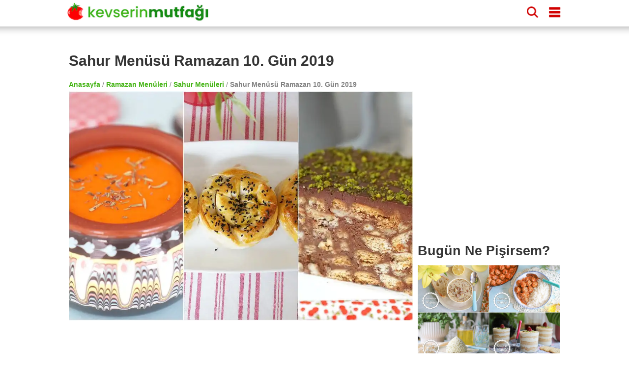

--- FILE ---
content_type: text/html; charset=utf-8
request_url: https://www.kevserinmutfagi.com/sahur-menusu-ramazan-10-gun-2019.html
body_size: 13723
content:
<!DOCTYPE html>
<html lang="tr" amp="" data-amp-auto-lightbox-disable transformed="self;v=1" i-amphtml-layout="" i-amphtml-no-boilerplate="" i-amphtml-binding>
    <head><meta charset="utf-8"><meta name="viewport" content="maximum-scale=5,minimum-scale=1,width=device-width,height=device-height"><link rel="preconnect" href="https://cdn.ampproject.org"><link href="https://cdn.ampproject.org" rel="preconnect"><link href="https://cdn.ampproject.org" rel="dns-prefetch"><style amp-runtime="" i-amphtml-version="012510081644000">html{overflow-x:hidden!important}html.i-amphtml-fie{height:100%!important;width:100%!important}html:not([amp4ads]),html:not([amp4ads]) body{height:auto!important}html:not([amp4ads]) body{margin:0!important}body{-webkit-text-size-adjust:100%;-moz-text-size-adjust:100%;-ms-text-size-adjust:100%;text-size-adjust:100%}html.i-amphtml-singledoc.i-amphtml-embedded{-ms-touch-action:pan-y pinch-zoom;touch-action:pan-y pinch-zoom}html.i-amphtml-fie>body,html.i-amphtml-singledoc>body{overflow:visible!important}html.i-amphtml-fie:not(.i-amphtml-inabox)>body,html.i-amphtml-singledoc:not(.i-amphtml-inabox)>body{position:relative!important}html.i-amphtml-ios-embed-legacy>body{overflow-x:hidden!important;overflow-y:auto!important;position:absolute!important}html.i-amphtml-ios-embed{overflow-y:auto!important;position:static}#i-amphtml-wrapper{overflow-x:hidden!important;overflow-y:auto!important;position:absolute!important;top:0!important;left:0!important;right:0!important;bottom:0!important;margin:0!important;display:block!important}html.i-amphtml-ios-embed.i-amphtml-ios-overscroll,html.i-amphtml-ios-embed.i-amphtml-ios-overscroll>#i-amphtml-wrapper{-webkit-overflow-scrolling:touch!important}#i-amphtml-wrapper>body{position:relative!important;border-top:1px solid transparent!important}#i-amphtml-wrapper+body{visibility:visible}#i-amphtml-wrapper+body .i-amphtml-lightbox-element,#i-amphtml-wrapper+body[i-amphtml-lightbox]{visibility:hidden}#i-amphtml-wrapper+body[i-amphtml-lightbox] .i-amphtml-lightbox-element{visibility:visible}#i-amphtml-wrapper.i-amphtml-scroll-disabled,.i-amphtml-scroll-disabled{overflow-x:hidden!important;overflow-y:hidden!important}amp-instagram{padding:54px 0px 0px!important;background-color:#fff}amp-iframe iframe{box-sizing:border-box!important}[amp-access][amp-access-hide]{display:none}[subscriptions-dialog],body:not(.i-amphtml-subs-ready) [subscriptions-action],body:not(.i-amphtml-subs-ready) [subscriptions-section]{display:none!important}amp-experiment,amp-live-list>[update]{display:none}amp-list[resizable-children]>.i-amphtml-loading-container.amp-hidden{display:none!important}amp-list [fetch-error],amp-list[load-more] [load-more-button],amp-list[load-more] [load-more-end],amp-list[load-more] [load-more-failed],amp-list[load-more] [load-more-loading]{display:none}amp-list[diffable] div[role=list]{display:block}amp-story-page,amp-story[standalone]{min-height:1px!important;display:block!important;height:100%!important;margin:0!important;padding:0!important;overflow:hidden!important;width:100%!important}amp-story[standalone]{background-color:#000!important;position:relative!important}amp-story-page{background-color:#757575}amp-story .amp-active>div,amp-story .i-amphtml-loader-background{display:none!important}amp-story-page:not(:first-of-type):not([distance]):not([active]){transform:translateY(1000vh)!important}amp-autocomplete{position:relative!important;display:inline-block!important}amp-autocomplete>input,amp-autocomplete>textarea{padding:0.5rem;border:1px solid rgba(0,0,0,.33)}.i-amphtml-autocomplete-results,amp-autocomplete>input,amp-autocomplete>textarea{font-size:1rem;line-height:1.5rem}[amp-fx^=fly-in]{visibility:hidden}amp-script[nodom],amp-script[sandboxed]{position:fixed!important;top:0!important;width:1px!important;height:1px!important;overflow:hidden!important;visibility:hidden}
/*# sourceURL=/css/ampdoc.css*/[hidden]{display:none!important}.i-amphtml-element{display:inline-block}.i-amphtml-blurry-placeholder{transition:opacity 0.3s cubic-bezier(0.0,0.0,0.2,1)!important;pointer-events:none}[layout=nodisplay]:not(.i-amphtml-element){display:none!important}.i-amphtml-layout-fixed,[layout=fixed][width][height]:not(.i-amphtml-layout-fixed){display:inline-block;position:relative}.i-amphtml-layout-responsive,[layout=responsive][width][height]:not(.i-amphtml-layout-responsive),[width][height][heights]:not([layout]):not(.i-amphtml-layout-responsive),[width][height][sizes]:not(img):not([layout]):not(.i-amphtml-layout-responsive){display:block;position:relative}.i-amphtml-layout-intrinsic,[layout=intrinsic][width][height]:not(.i-amphtml-layout-intrinsic){display:inline-block;position:relative;max-width:100%}.i-amphtml-layout-intrinsic .i-amphtml-sizer{max-width:100%}.i-amphtml-intrinsic-sizer{max-width:100%;display:block!important}.i-amphtml-layout-container,.i-amphtml-layout-fixed-height,[layout=container],[layout=fixed-height][height]:not(.i-amphtml-layout-fixed-height){display:block;position:relative}.i-amphtml-layout-fill,.i-amphtml-layout-fill.i-amphtml-notbuilt,[layout=fill]:not(.i-amphtml-layout-fill),body noscript>*{display:block;overflow:hidden!important;position:absolute;top:0;left:0;bottom:0;right:0}body noscript>*{position:absolute!important;width:100%;height:100%;z-index:2}body noscript{display:inline!important}.i-amphtml-layout-flex-item,[layout=flex-item]:not(.i-amphtml-layout-flex-item){display:block;position:relative;-ms-flex:1 1 auto;flex:1 1 auto}.i-amphtml-layout-fluid{position:relative}.i-amphtml-layout-size-defined{overflow:hidden!important}.i-amphtml-layout-awaiting-size{position:absolute!important;top:auto!important;bottom:auto!important}i-amphtml-sizer{display:block!important}@supports (aspect-ratio:1/1){i-amphtml-sizer.i-amphtml-disable-ar{display:none!important}}.i-amphtml-blurry-placeholder,.i-amphtml-fill-content{display:block;height:0;max-height:100%;max-width:100%;min-height:100%;min-width:100%;width:0;margin:auto}.i-amphtml-layout-size-defined .i-amphtml-fill-content{position:absolute;top:0;left:0;bottom:0;right:0}.i-amphtml-replaced-content,.i-amphtml-screen-reader{padding:0!important;border:none!important}.i-amphtml-screen-reader{position:fixed!important;top:0px!important;left:0px!important;width:4px!important;height:4px!important;opacity:0!important;overflow:hidden!important;margin:0!important;display:block!important;visibility:visible!important}.i-amphtml-screen-reader~.i-amphtml-screen-reader{left:8px!important}.i-amphtml-screen-reader~.i-amphtml-screen-reader~.i-amphtml-screen-reader{left:12px!important}.i-amphtml-screen-reader~.i-amphtml-screen-reader~.i-amphtml-screen-reader~.i-amphtml-screen-reader{left:16px!important}.i-amphtml-unresolved{position:relative;overflow:hidden!important}.i-amphtml-select-disabled{-webkit-user-select:none!important;-ms-user-select:none!important;user-select:none!important}.i-amphtml-notbuilt,[layout]:not(.i-amphtml-element),[width][height][heights]:not([layout]):not(.i-amphtml-element),[width][height][sizes]:not(img):not([layout]):not(.i-amphtml-element){position:relative;overflow:hidden!important;color:transparent!important}.i-amphtml-notbuilt:not(.i-amphtml-layout-container)>*,[layout]:not([layout=container]):not(.i-amphtml-element)>*,[width][height][heights]:not([layout]):not(.i-amphtml-element)>*,[width][height][sizes]:not([layout]):not(.i-amphtml-element)>*{display:none}amp-img:not(.i-amphtml-element)[i-amphtml-ssr]>img.i-amphtml-fill-content{display:block}.i-amphtml-notbuilt:not(.i-amphtml-layout-container),[layout]:not([layout=container]):not(.i-amphtml-element),[width][height][heights]:not([layout]):not(.i-amphtml-element),[width][height][sizes]:not(img):not([layout]):not(.i-amphtml-element){color:transparent!important;line-height:0!important}.i-amphtml-ghost{visibility:hidden!important}.i-amphtml-element>[placeholder],[layout]:not(.i-amphtml-element)>[placeholder],[width][height][heights]:not([layout]):not(.i-amphtml-element)>[placeholder],[width][height][sizes]:not([layout]):not(.i-amphtml-element)>[placeholder]{display:block;line-height:normal}.i-amphtml-element>[placeholder].amp-hidden,.i-amphtml-element>[placeholder].hidden{visibility:hidden}.i-amphtml-element:not(.amp-notsupported)>[fallback],.i-amphtml-layout-container>[placeholder].amp-hidden,.i-amphtml-layout-container>[placeholder].hidden{display:none}.i-amphtml-layout-size-defined>[fallback],.i-amphtml-layout-size-defined>[placeholder]{position:absolute!important;top:0!important;left:0!important;right:0!important;bottom:0!important;z-index:1}amp-img[i-amphtml-ssr]:not(.i-amphtml-element)>[placeholder]{z-index:auto}.i-amphtml-notbuilt>[placeholder]{display:block!important}.i-amphtml-hidden-by-media-query{display:none!important}.i-amphtml-element-error{background:red!important;color:#fff!important;position:relative!important}.i-amphtml-element-error:before{content:attr(error-message)}i-amp-scroll-container,i-amphtml-scroll-container{position:absolute;top:0;left:0;right:0;bottom:0;display:block}i-amp-scroll-container.amp-active,i-amphtml-scroll-container.amp-active{overflow:auto;-webkit-overflow-scrolling:touch}.i-amphtml-loading-container{display:block!important;pointer-events:none;z-index:1}.i-amphtml-notbuilt>.i-amphtml-loading-container{display:block!important}.i-amphtml-loading-container.amp-hidden{visibility:hidden}.i-amphtml-element>[overflow]{cursor:pointer;position:relative;z-index:2;visibility:hidden;display:initial;line-height:normal}.i-amphtml-layout-size-defined>[overflow]{position:absolute}.i-amphtml-element>[overflow].amp-visible{visibility:visible}template{display:none!important}.amp-border-box,.amp-border-box *,.amp-border-box :after,.amp-border-box :before{box-sizing:border-box}amp-pixel{display:none!important}amp-analytics,amp-auto-ads,amp-story-auto-ads{position:fixed!important;top:0!important;width:1px!important;height:1px!important;overflow:hidden!important;visibility:hidden}amp-story{visibility:hidden!important}html.i-amphtml-fie>amp-analytics{position:initial!important}[visible-when-invalid]:not(.visible),form [submit-error],form [submit-success],form [submitting]{display:none}amp-accordion{display:block!important}@media (min-width:1px){:where(amp-accordion>section)>:first-child{margin:0;background-color:#efefef;padding-right:20px;border:1px solid #dfdfdf}:where(amp-accordion>section)>:last-child{margin:0}}amp-accordion>section{float:none!important}amp-accordion>section>*{float:none!important;display:block!important;overflow:hidden!important;position:relative!important}amp-accordion,amp-accordion>section{margin:0}amp-accordion:not(.i-amphtml-built)>section>:last-child{display:none!important}amp-accordion:not(.i-amphtml-built)>section[expanded]>:last-child{display:block!important}
/*# sourceURL=/css/ampshared.css*/</style><meta name="apple-itunes-app" content="app-id=497267505, app-argument=tarifkupu://46591"><meta name="amp-consent-blocking" content="amp-ad"><meta name="robots" content="max-snippet:-1, max-image-preview:large, max-video-preview:-1"><meta property="og:type" content="article"><meta property="og:locale" content="tr_TR"><meta property="og:title" content="Sahur Menüsü Ramazan 10. Gün 2019 | Kevserin Mutfağı - Yemek Tarifleri"><meta property="og:url" content="https://www.kevserinmutfagi.com/sahur-menusu-ramazan-10-gun-2019.html/amp"><meta property="og:site_name" content="Kevserin Mutfağı"><meta property="og:image:alt" content="Sahur Menüsü Ramazan 10. Gün 2019"><meta property="fb:app_id" content="196326390396009"><meta name="twitter:site" content="@kevserinmutfagi"><meta name="twitter:creator" content="@kevserinmutfagi"><meta name="twitter:card" content="summary_large_image"><meta property="article:published_time" content="2019-05-14"><meta property="article:modified_time" content="2019-05-14"><meta property="article:publisher" content="https://www.facebook.com/kevserinmutfagicom"><meta property="article:author" content="https://www.facebook.com/kevserinmutfagicom"><meta name="description" content="Sahura Ne Yapsam? Sahur Menüsü Ramazan 10. Gün 2019 : Közlenmiş Kırmızı Biber Çorbası Tarifi, Pırasalı Gül Böreği Tarifi, Mozaik Pasta Tarifi"><meta property="og:description" content="Sahura Ne Yapsam? Sahur Menüsü Ramazan 10. Gün 2019 : Közlenmiş Kırmızı Biber Çorbası Tarifi, Pırasalı Gül Böreği Tarifi, Mozaik Pasta Tarifi"><meta property="og:image" content="https://www.kevserinmutfagi.com/wp-content/uploads/2019/04/gunun_menusu-5cbcd90344eee-150x100.jpg"><meta property="og:image:width" content="375"><meta property="og:image:height" content="250"><script async src="https://cdn.ampproject.org/v0.mjs" type="module" crossorigin="anonymous"></script><script async nomodule src="https://cdn.ampproject.org/v0.js" crossorigin="anonymous"></script><script async custom-element="amp-ad" src="https://cdn.ampproject.org/v0/amp-ad-0.1.mjs" type="module" crossorigin="anonymous"></script><script async nomodule src="https://cdn.ampproject.org/v0/amp-ad-0.1.js" crossorigin="anonymous" custom-element="amp-ad"></script><script async custom-element="amp-analytics" src="https://cdn.ampproject.org/v0/amp-analytics-0.1.mjs" type="module" crossorigin="anonymous"></script><script async nomodule src="https://cdn.ampproject.org/v0/amp-analytics-0.1.js" crossorigin="anonymous" custom-element="amp-analytics"></script><script async custom-element="amp-bind" src="https://cdn.ampproject.org/v0/amp-bind-0.1.mjs" type="module" crossorigin="anonymous"></script><script async nomodule src="https://cdn.ampproject.org/v0/amp-bind-0.1.js" crossorigin="anonymous" custom-element="amp-bind"></script><script async custom-element="amp-consent" src="https://cdn.ampproject.org/v0/amp-consent-0.1.mjs" type="module" crossorigin="anonymous"></script><script async nomodule src="https://cdn.ampproject.org/v0/amp-consent-0.1.js" crossorigin="anonymous" custom-element="amp-consent"></script><script async custom-element="amp-fx-flying-carpet" src="https://cdn.ampproject.org/v0/amp-fx-flying-carpet-0.1.mjs" type="module" crossorigin="anonymous"></script><script async nomodule src="https://cdn.ampproject.org/v0/amp-fx-flying-carpet-0.1.js" crossorigin="anonymous" custom-element="amp-fx-flying-carpet"></script><script async custom-element="amp-geo" src="https://cdn.ampproject.org/v0/amp-geo-0.1.mjs" type="module" crossorigin="anonymous"></script><script async nomodule src="https://cdn.ampproject.org/v0/amp-geo-0.1.js" crossorigin="anonymous" custom-element="amp-geo"></script><script async custom-element="amp-instagram" src="https://cdn.ampproject.org/v0/amp-instagram-0.1.mjs" type="module" crossorigin="anonymous"></script><script async nomodule src="https://cdn.ampproject.org/v0/amp-instagram-0.1.js" crossorigin="anonymous" custom-element="amp-instagram"></script><script async custom-element="amp-lightbox" src="https://cdn.ampproject.org/v0/amp-lightbox-0.1.mjs" type="module" crossorigin="anonymous"></script><script async nomodule src="https://cdn.ampproject.org/v0/amp-lightbox-0.1.js" crossorigin="anonymous" custom-element="amp-lightbox"></script><script async custom-element="amp-list" src="https://cdn.ampproject.org/v0/amp-list-0.1.mjs" type="module" crossorigin="anonymous"></script><script async nomodule src="https://cdn.ampproject.org/v0/amp-list-0.1.js" crossorigin="anonymous" custom-element="amp-list"></script><script async="" custom-template="amp-mustache" src="https://cdn.ampproject.org/v0/amp-mustache-0.2.mjs" type="module" crossorigin="anonymous"></script><script async nomodule src="https://cdn.ampproject.org/v0/amp-mustache-0.2.js" crossorigin="anonymous" custom-template="amp-mustache"></script><script async custom-element="amp-sidebar" src="https://cdn.ampproject.org/v0/amp-sidebar-0.1.mjs" type="module" crossorigin="anonymous"></script><script async nomodule src="https://cdn.ampproject.org/v0/amp-sidebar-0.1.js" crossorigin="anonymous" custom-element="amp-sidebar"></script><script async custom-element="amp-social-share" src="https://cdn.ampproject.org/v0/amp-social-share-0.1.mjs" type="module" crossorigin="anonymous"></script><script async nomodule src="https://cdn.ampproject.org/v0/amp-social-share-0.1.js" crossorigin="anonymous" custom-element="amp-social-share"></script><script src="https://cdn.ampproject.org/v0/amp-web-push-0.1.mjs" async="" custom-element="amp-web-push" type="module" crossorigin="anonymous"></script><script async nomodule src="https://cdn.ampproject.org/v0/amp-web-push-0.1.js" crossorigin="anonymous" custom-element="amp-web-push"></script><style amp-custom="">html{scroll-behavior:smooth}body,h1,h2,h3{font-family:-apple-system,BlinkMacSystemFont,"Segoe UI","Roboto","Oxygen-Sans","Ubuntu","Cantarell","Helvetica Neue",sans-serif;color:#353535;margin:10px 0 10px 0}body{width:auto;height:100vh;height:-webkit-fill-available;margin:0;padding:0;line-height:1.75em;font-weight:400}h1{padding:10px;font-size:20px;font-weight:900}h2{margin:0;font-size:18px}h3{margin:0;font-size:16px}a{color:#42b312;text-decoration:none;font-weight:bold}.main-wrapper{margin:auto;max-width:720px}.main-section,.sub-section{margin:10px}.social-share{text-align:center}amp-ad{margin:20px 0 20px 0}amp-social-share{margin-top:8px;border-radius:8px}.breadcrumbs{color:gray;font-size:14px;font-weight:300;margin:10px}header{color:#fff;background-color:#fff;font-size:24px;position:sticky;position:relative;position:sticky;top:0;-webkit-box-shadow:0 2px 10px 0 rgba(0,0,0,.3);box-shadow:0 2px 10px 0 rgba(0,0,0,.3);z-index:110;height:150px;width:100%}.header-inner{margin:0 auto;max-width:720px;padding:0;display:block}header div{display:inline-block;padding-left:8px;padding-top:8px}.site-name{width:60%}.site-name a{text-decoration:none;color:#fff;font-size:24px}.headerbar .menu{fill:#d10000;float:right;padding-left:15px;padding-right:15px}.headerbar .search{float:right;fill:#d10000}amp-sidebar{width:50%;max-width:200px;background-color:#fff}.sidebar{padding:10px;margin:0}.sidebar > li{list-style:none;margin-bottom:10px}.sidebar a{text-decoration:none;color:#000;font-weight:normal}.close-sidebar{font-size:1.5em;padding:0 8px;text-align:right}.search-box{position:fixed;left:0;top:0;right:0;bottom:0;opacity:.6;background:#000}.search-area{position:relative;width:90vw;background:#fafafc;padding-top:20px}.search-area amp-list div[role="list"]{display:flex;flex-wrap:wrap;flex-direction:row;justify-content:flex-start;align-items:stretch;align-content:flex-start}.search-area amp-list{position:relative;height:100%}.search-placeholder{padding:10px;font-size:20px;font-weight:bold;text-align:center}.search-input{border:1px solid gray;padding:10px;margin:10px 10px 10px 20px;width:calc(90vw - 70px);font-size:24px;font-weight:bold}.search-list{height:calc(100% - 115px);overflow:scroll;width:100%}.search-close-button{position:fixed;z-index:100;margin:10px;background-color:#d10000;border-radius:50%;width:36px;height:36px;right:calc(10vw - 30px);top:25px;box-shadow:0 6px 10px 0 rgba(0,0,0,.3)}.search-close-button svg{width:50%;height:50%;top:9px;position:absolute;left:9px;fill:white}.result{width:120px;display:inline-block;margin:10px;min-height:100px;vertical-align:top;flex:1 120px}.result-title{font-size:14px;font-weight:bold}.result a{text-decoration:none;color:black}.tags a{display:inline-block;padding:0 5px 0 5px;background-color:#42b312;border-radius:8px;text-decoration:none;color:white;font-weight:bold;font-size:14px;margin:5px 5px 0 0}.menu-list,.related-list{display:flex;flex-wrap:wrap;justify-content:space-between;margin-top:10px}.menu-item{padding:10px 0 0 0;width:calc(50% - 5px);margin-bottom:10px}.menu-item a{margin:0;font-size:12px;text-decoration:none;color:#353535}@keyframes spin{from{transform:rotate(0deg)}to{transform:rotate(360deg)}}.story-container{background-color:white;max-width:720px;display:flex;overflow-y:hidden;overflow-x:scroll;z-index:100;height:100px;width:100%;padding:4px 0 0 0}.story{border-width:10px;text-align:center;margin:5px;position:relative;height:100px;padding:0}.story svg{overflow:visible;fill:none;position:absolute;left:0;top:0;stroke:#d10000;stroke-width:3px;stroke-dasharray:6;stroke-linecap:round;-webkit-animation:spin;animation:spin 3s ease-in-out alternate both;width:60px;height:60px}.story-ad svg{stroke:#42b312}.story a{color:#000;text-decoration:none}.story amp-img{border-radius:60px;padding:2px;object-fit:cover;display:block;box-sizing:border-box}.story span{font:normal 12px sans-serif;max-height:32px;display:block;overflow:hidden;margin-top:6px;line-height:1.25}amp-web-push-widget{text-align:center}amp-web-push-widget button.subscribe{display:inline-flex;align-items:center;border-radius:2px;border:0;box-sizing:border-box;margin:0;padding:10px 15px;cursor:pointer;outline:none;font-size:15px;font-weight:400;background:#4a90e2;color:white;box-shadow:0 1px 1px 0 rgba(0,0,0,.5);-webkit-tap-highlight-color:rgba(0,0,0,0)}amp-web-push-widget button.subscribe .subscribe-icon{margin-right:10px}amp-web-push-widget button.subscribe:active{transform:scale(.99)}amp-web-push-widget button.unsubscribe{display:inline-flex;align-items:center;justify-content:center;height:45px;border:0;margin:0;cursor:pointer;outline:none;font-size:15px;font-weight:400;background:transparent;color:#b1b1b1;-webkit-tap-highlight-color:rgba(0,0,0,0)}.navigation{text-align:center}.navigation button{display:inline-block;padding:5px 0 5px 0;background-color:#42b312;border-radius:8px;text-decoration:none;color:white;font-weight:bold;font-size:14px;margin:8px 0 8px 0;text-align:center;width:30%;min-width:100px;border-width:0}.side{display:none}.footer{width:100%;background-color:#128b10;clear:both;padding:20px 0 20px 0;text-align:center;margin-top:20px}.footer ul{margin:0;padding:0}.footer-content{margin:0 auto;max-width:1000px}.footer-item{display:inline-block;padding:0 8px 0 8px;background-color:#0c9d0a;margin:5px;border-radius:5px;font-size:12px}.footer-item a{color:#fff}.footer p{color:white;font-size:12px}@media (min-width: 1000px){h1{padding:10px 10px 10px 0;font-size:30px}h2{font-size:27px;padding:5px 5px 15px 0}h3{font-size:24px;padding:5px 5px 5px 0}header{height:44px;transform:scale(1.45,1.45);margin-bottom:30px;position:fixed}header div{padding-left:10px;padding-top:10px}.main-wrapper{max-width:1000px;margin-top:90px}.main{float:left;width:70%}.main-section{margin:10px 0 10px 0}.breadcrumbs{margin:0}.side{display:block;float:right;width:29%;margin-top:42px}.widget{min-height:250px;margin-bottom:16px;clear:both}.widgets-grid-layout{font-size:0}.widget-grid-view-image{width:calc(50% - 10px);display:inline-block}.widget-grid-view-image:nth-child(2n){margin-left:10px}.story-container{display:none;position:relative;border:none}.result{width:200px;flex:1 200px}.result amp-img{max-width:240px;max-height:160px}.menu-item{width:33%;padding:0}.tags a{margin:0 5px 5px 0}}.menu-list{display:flex;flex-wrap:wrap;flex-direction:row;justify-content:flex-start;align-items:stretch}.menu-item{background-color:#e8f6e2;padding:10px;margin:10px;flex:1 300px;border:1px solid #d2d2d2}.menu-ad{flex:1 300px}.menu-header{height:90px;padding-bottom:10px;border-bottom:1px solid #d2d2d2;margin-bottom:10px}.menu-item-title{display:inline-block;width:calc(90% - 120px);max-height:80px;overflow:hidden}.menu-item-image{width:120px;height:auto;float:right}.menu-action{text-align:center}.menu-action a{display:inline-block;padding:5px 0 5px 0;background-color:#42b312;border-radius:8px;text-decoration:none;color:white;font-weight:bold;font-size:14px;margin:8px 0 8px 0;text-align:center;width:100%}@media (min-width:680px){.menu-ingredients{height:300px}}@media (min-width:480px){.menu-ad{display:none}}

/*# sourceURL=amp-custom.css */</style><link rel="canonical" href="https://www.kevserinmutfagi.com/sahur-menusu-ramazan-10-gun-2019.html"><link rel="manifest" href="/manifest.json"><script type="application/ld+json">{"@context":"https://schema.org","@type":"BreadcrumbList","itemListElement":[{"@type":"ListItem","position":1,"name":"Anasayfa","item":"https://www.kevserinmutfagi.com/"},{"@type":"ListItem","position":2,"name":"Ramazan Menüleri","item":"https://www.kevserinmutfagi.com/kategoriler/ramazan-menuleri"},{"@type":"ListItem","position":3,"name":"Sahur Menüleri","item":"https://www.kevserinmutfagi.com/kategoriler/ramazan-menuleri/sahur-menuleri"},{"@type":"ListItem","position":4,"name":"Sahur Menüsü Ramazan 10. Gün 2019","item":"https://www.kevserinmutfagi.com/sahur-menusu-ramazan-10-gun-2019.html"}]}</script><title>Sahur Menüsü Ramazan 10. Gün 2019 | Kevserin Mutfağı - Yemek Tarifleri</title><script type="application/ld+json">{"@context":"http://schema.org/","@type":"ItemList","mainEntityOfPage":{"@type":"WebSite","@id":"https://www.kevserinmutfagi.com/"},"@id":"https://www.kevserinmutfagi.com/sahur-menusu-ramazan-10-gun-2019.html","name":"Sahur Menüsü Ramazan 10. Gün 2019","url":"https://www.kevserinmutfagi.com/sahur-menusu-ramazan-10-gun-2019.html","image":"/wp-content/uploads/2019/04/gunun_menusu-5cbcd90344eee.jpg","itemListElement":[{"@type":"ListItem","position":1,"url":"https://www.kevserinmutfagi.com/kozlenmis-kirmizi-biber-corbasi.html"},{"@type":"ListItem","position":2,"url":"https://www.kevserinmutfagi.com/pirasali-gul-boregi.html"},{"@type":"ListItem","position":3,"url":"https://www.kevserinmutfagi.com/mozaik-pasta-tarifi.html"}],"description":"Sahura Ne Yapsam? Sahur Menüsü Ramazan 10. Gün 2019 : Közlenmiş Kırmızı Biber Çorbası Tarifi, Pırasalı Gül Böreği Tarifi, Mozaik Pasta Tarifi"}</script></head>
    <body>
    <header class="headerbar">
    <div class="header-inner element">
        <div class="site-name">
            <a href="/" aria-label="Anasayfa">
                <amp-img alt="Kevserin Mutfağı" aria-label="Kevserin Mutfağı Logo" layout="fixed" height="28" width="214" src="/wp-content/themes/foodica/images/header.png" class="i-amphtml-layout-fixed i-amphtml-layout-size-defined" style="width:214px;height:28px" i-amphtml-layout="fixed"></amp-img>
            </a>
        </div>
        <div role="button" on="tap:sidebar1.toggle" class="menu element" aria-label="Dolaşım Menüsü" tabindex="1">
            <svg height="16" viewbox="0 -21 384 384" width="16" xmlns="http://www.w3.org/2000/svg"><path d="m362.667969 0h-341.335938c-11.753906 0-21.332031 9.578125-21.332031 21.332031v42.667969c0 11.753906 9.578125 21.332031 21.332031 21.332031h341.335938c11.753906 0 21.332031-9.578125 21.332031-21.332031v-42.667969c0-11.753906-9.578125-21.332031-21.332031-21.332031zm0 0" /><path d="m362.667969 128h-341.335938c-11.753906 0-21.332031 9.578125-21.332031 21.332031v42.667969c0 11.753906 9.578125 21.332031 21.332031 21.332031h341.335938c11.753906 0 21.332031-9.578125 21.332031-21.332031v-42.667969c0-11.753906-9.578125-21.332031-21.332031-21.332031zm0 0" /><path d="m362.667969 256h-341.335938c-11.753906 0-21.332031 9.578125-21.332031 21.332031v42.667969c0 11.753906 9.578125 21.332031 21.332031 21.332031h341.335938c11.753906 0 21.332031-9.578125 21.332031-21.332031v-42.667969c0-11.753906-9.578125-21.332031-21.332031-21.332031zm0 0" /></svg>
        </div>
        <div role="button" on="tap:searchLightbox" class="search element" aria-label="Arama" tabindex="0">
            <svg id="Capa_1" enable-background="new 0 0 515.558 515.558" height="16" viewbox="0 0 515.558 515.558" width="16" xmlns="http://www.w3.org/2000/svg"><path d="m378.344 332.78c25.37-34.645 40.545-77.2 40.545-123.333 0-115.484-93.961-209.445-209.445-209.445s-209.444 93.961-209.444 209.445 93.961 209.445 209.445 209.445c46.133 0 88.692-15.177 123.337-40.547l137.212 137.212 45.564-45.564c0-.001-137.214-137.213-137.214-137.213zm-168.899 21.667c-79.958 0-145-65.042-145-145s65.042-145 145-145 145 65.042 145 145-65.043 145-145 145z" /></svg>
        </div>        
    </div>
    <div class="story-container"><div class="story story-ad"><a href="https://tarifkupu.com#46591"><svg class="story-circle" viewbox="0 0 100 100"><circle cy="50" cx="50" r="54" /></svg><amp-img alt="Uygulamayı İndir" src="/wp-content/uploads/2020/04/kevserinmutfagi-logo-150x150.jpg" width="60" height="60" class="i-amphtml-layout-fixed i-amphtml-layout-size-defined" style="width:60px;height:60px" i-amphtml-layout="fixed"></amp-img><span>Tarif Küpü</span></a></div><div class="story"><a href="https://www.kevserinmutfagi.com/hikaye/tag/ispanak"><svg class="story-circle" viewbox="0 0 100 100"><circle cy="50" cx="50" r="54" /></svg><amp-img alt="Koleksiyon: Ispanaklı Tarifler" src="/wp-content/uploads/2015/02/nohutlu_ispanak_begendi1-150x100.jpg" width="60" height="60" class="i-amphtml-layout-fixed i-amphtml-layout-size-defined" style="width:60px;height:60px" i-amphtml-layout="fixed"></amp-img><span>Ispanaklı Tarifler</span></a></div><div class="story"><a href="https://www.kevserinmutfagi.com/hikaye/tag/elmali-tatlilar"><svg class="story-circle" viewbox="0 0 100 100"><circle cy="50" cx="50" r="54" /></svg><amp-img alt="Koleksiyon: Elmalı Tatlılar" src="/wp-content/uploads/2014/03/elmali_tarcinli_muffin1-150x100.jpg" width="60" height="60" class="i-amphtml-layout-fixed i-amphtml-layout-size-defined" style="width:60px;height:60px" i-amphtml-layout="fixed"></amp-img><span>Elmalı Tatlılar</span></a></div><div class="story"><a href="https://www.kevserinmutfagi.com/hikaye/kategoriler/bugun-ne-pisirsem"><svg class="story-circle" viewbox="0 0 100 100"><circle cy="50" cx="50" r="54" /></svg><amp-img alt="Koleksiyon: Bugün Ne Pişirsem?" src="/wp-content/uploads/2025/10/gunun_menusu-68f64c08add77-150x100.jpg" width="60" height="60" class="i-amphtml-layout-fixed i-amphtml-layout-size-defined" style="width:60px;height:60px" i-amphtml-layout="fixed"></amp-img><span>Bugün Ne Pişirsem?</span></a></div><div class="story"><a href="https://www.kevserinmutfagi.com/hikaye/tag/bal-kabagi"><svg class="story-circle" viewbox="0 0 100 100"><circle cy="50" cx="50" r="54" /></svg><amp-img alt="Koleksiyon: Bal Kabağı" src="/wp-content/uploads/2020/08/bal_kabagi_sinkonta2-150x100.jpg" width="60" height="60" class="i-amphtml-layout-fixed i-amphtml-layout-size-defined" style="width:60px;height:60px" i-amphtml-layout="fixed"></amp-img><span>Bal Kabağı</span></a></div><div class="story"><a href="https://www.kevserinmutfagi.com/hikaye/tag/brokoli"><svg class="story-circle" viewbox="0 0 100 100"><circle cy="50" cx="50" r="54" /></svg><amp-img alt="Koleksiyon: Brokoli Zamanı" src="/wp-content/uploads/2013/07/brokoli_corbasi1-1-150x100.jpg" width="60" height="60" class="i-amphtml-layout-fixed i-amphtml-layout-size-defined" style="width:60px;height:60px" i-amphtml-layout="fixed"></amp-img><span>Brokoli Zamanı</span></a></div><div class="story"><a href="https://www.kevserinmutfagi.com/hikaye/tag/kofte"><svg class="story-circle" viewbox="0 0 100 100"><circle cy="50" cx="50" r="54" /></svg><amp-img alt="Koleksiyon: Nefis Köfteler" src="/wp-content/uploads/2025/04/firinda_kofteli_taze_fasulye2-150x100.jpg" width="60" height="60" class="i-amphtml-layout-fixed i-amphtml-layout-size-defined" style="width:60px;height:60px" i-amphtml-layout="fixed"></amp-img><span>Nefis Köfteler</span></a></div><div class="story"><a href="https://www.kevserinmutfagi.com/hikaye/tag/borek"><svg class="story-circle" viewbox="0 0 100 100"><circle cy="50" cx="50" r="54" /></svg><amp-img alt="Koleksiyon: Mis Gibi Börekler" src="/wp-content/uploads/2018/05/patlicanli_kiymali_borek1-1-150x100.jpg" width="60" height="60" class="i-amphtml-layout-fixed i-amphtml-layout-size-defined" style="width:60px;height:60px" i-amphtml-layout="fixed"></amp-img><span>Mis Gibi Börekler</span></a></div><div class="story"><a href="https://www.kevserinmutfagi.com/hikaye/tag/temel-tarifler"><svg class="story-circle" viewbox="0 0 100 100"><circle cy="50" cx="50" r="54" /></svg><amp-img alt="Koleksiyon: Temel Tarifler" src="/wp-content/uploads/2021/08/asure1-150x100.jpg" width="60" height="60" class="i-amphtml-layout-fixed i-amphtml-layout-size-defined" style="width:60px;height:60px" i-amphtml-layout="fixed"></amp-img><span>Temel Tarifler</span></a></div><div class="story"><a href="https://www.kevserinmutfagi.com/hikaye/kategoriler/tarif/corbalar"><svg class="story-circle" viewbox="0 0 100 100"><circle cy="50" cx="50" r="54" /></svg><amp-img alt="Koleksiyon: Çorba Tarifleri" src="/wp-content/uploads/2019/07/yesil_mercimekli_rokali_soguk_corba1-150x100.jpg" width="60" height="60" class="i-amphtml-layout-fixed i-amphtml-layout-size-defined" style="width:60px;height:60px" i-amphtml-layout="fixed"></amp-img><span>Çorba Tarifleri</span></a></div><div class="story"><a href="https://www.kevserinmutfagi.com/hikaye/tag/pratik-tarifler"><svg class="story-circle" viewbox="0 0 100 100"><circle cy="50" cx="50" r="54" /></svg><amp-img alt="Koleksiyon: Pratik Tarifler" src="/wp-content/uploads/2025/08/kiymali_patates_borani1-150x100.jpg" width="60" height="60" class="i-amphtml-layout-fixed i-amphtml-layout-size-defined" style="width:60px;height:60px" i-amphtml-layout="fixed"></amp-img><span>Pratik Tarifler</span></a></div><div class="story"><a href="https://www.kevserinmutfagi.com/hikaye/tag/vegan-tarifler"><svg class="story-circle" viewbox="0 0 100 100"><circle cy="50" cx="50" r="54" /></svg><amp-img alt="Koleksiyon: Vegan Tarifler" src="/wp-content/uploads/2024/11/3_haftada_siyah_zeytin_yapimi2-150x100.jpg" width="60" height="60" class="i-amphtml-layout-fixed i-amphtml-layout-size-defined" style="width:60px;height:60px" i-amphtml-layout="fixed"></amp-img><span>Vegan Tarifler</span></a></div><div class="story"><a href="https://www.kevserinmutfagi.com/hikaye/kategoriler/tarif/kekler-pastalar"><svg class="story-circle" viewbox="0 0 100 100"><circle cy="50" cx="50" r="54" /></svg><amp-img alt="Koleksiyon: Kek ve Pasta" src="/wp-content/uploads/2015/03/fistik_ezmeli_kakaolu_kek1-150x100.jpg" width="60" height="60" class="i-amphtml-layout-fixed i-amphtml-layout-size-defined" style="width:60px;height:60px" i-amphtml-layout="fixed"></amp-img><span>Kek ve Pasta</span></a></div><div class="story"><a href="https://www.kevserinmutfagi.com/hikaye/kategoriler/tarif/tatlilar"><svg class="story-circle" viewbox="0 0 100 100"><circle cy="50" cx="50" r="54" /></svg><amp-img alt="Koleksiyon: Tatlı Tarifleri" src="/wp-content/uploads/2025/04/kestaneli_hurma_toplari1-150x100.jpg" width="60" height="60" class="i-amphtml-layout-fixed i-amphtml-layout-size-defined" style="width:60px;height:60px" i-amphtml-layout="fixed"></amp-img><span>Tatlı Tarifleri</span></a></div><div class="story"><a href="https://www.kevserinmutfagi.com/hikaye/kategoriler/tarif/kurabiyeler"><svg class="story-circle" viewbox="0 0 100 100"><circle cy="50" cx="50" r="54" /></svg><amp-img alt="Koleksiyon: Kurabiye Tarifleri" src="/wp-content/uploads/2025/09/bal_kabakli_cheesecake_kurabiye1-150x100.jpg" width="60" height="60" class="i-amphtml-layout-fixed i-amphtml-layout-size-defined" style="width:60px;height:60px" i-amphtml-layout="fixed"></amp-img><span>Kurabiye Tarifleri</span></a></div><div class="story"><a href="https://www.kevserinmutfagi.com/hikaye/kategoriler/tarif/diyet-tarifler"><svg class="story-circle" viewbox="0 0 100 100"><circle cy="50" cx="50" r="54" /></svg><amp-img alt="Koleksiyon: Diyet Tarifler" src="/wp-content/uploads/2025/05/glutensiz_simit1-150x100.jpg" width="60" height="60" class="i-amphtml-layout-fixed i-amphtml-layout-size-defined" style="width:60px;height:60px" i-amphtml-layout="fixed"></amp-img><span>Diyet Tarifler</span></a></div></div></header>


<amp-sidebar id="sidebar1" layout="nodisplay" side="right" class="i-amphtml-layout-nodisplay" hidden="hidden" i-amphtml-layout="nodisplay">
    <div role="button" on="tap:sidebar1.toggle" class="close-sidebar" aria-label="Kapat" tabindex="2">✕</div>
    <ul class="sidebar">
        <li><a href="/kategoriler/bugun-ne-pisirsem">Bugün Ne Pişirsem</a></li>
        <li><a href="https://tarifkupu.com">Tarifleri Cebine İndir</a></li>        
        <li><a href="https://www.instagram.com/kevserinmutfagi/">Instagram'da Takip Et</a></li>
    </ul>
    <hr>
    <ul class="sidebar">
        <li><a href="/kategoriler/tarif">Bütün Tarifler</a></li>
        <li><a href="/kategoriler/tarif/ana-yemekler">Ana Yemek Tarifleri</a></li>
        <li><a href="/kategoriler/tarif/atistirmalik-tarifler">Atıştırmalık Tarifler</a></li>
        <li><a href="/kategoriler/tarif/corbalar">Çorba Tarifleri</a></li>
        <li><a href="/kategoriler/davet-sofralari">Davet Sofraları</a></li>
        <li><a href="/kategoriler/tarif/diyet-tarifler">Diyet Tarifler</a></li>
        <li><a href="/kategoriler/tarif/hamur-isleri">Hamur İşi Tarifleri</a></li>
        <li><a href="/kategoriler/tarif/icecekler">İçecek Tarifleri</a></li>
        <li><a href="/kategoriler/tarif/kahvaltiliklar">Kahvaltılıklar</a></li>
        <li><a href="/kategoriler/tarif/kekler-pastalar">Kek &amp; Pasta Tarifleri</a></li>
        <li><a href="/kategoriler/tarif/kurabiyeler">Kurabiye Tarifleri</a></li>
        <li><a href="/kategoriler/tarif/makarnalar-pilavlar">Makarna &amp; Pilav Tarifleri</a></li>
        <li><a href="/kategoriler/puf-noktalari">Püf Noktaları</a></li>
        <li><a href="/kategoriler/tarif/salatalar-mezeler">Salata &amp; Meze Tarifleri</a></li>
        <li><a href="/kategoriler/secme-tarifler">Seçme Tarifler</a></li>
        <li><a href="/kategoriler/tarif/tatlilar">Tatlı Tarifleri</a></li>
        <li><a href="/kategoriler/tarif/zeytinyaglilar">Zeytinyağlı Tarifler</a></li>
    </ul>
</amp-sidebar>
<amp-geo layout="nodisplay" class="i-amphtml-layout-nodisplay" hidden="hidden" i-amphtml-layout="nodisplay">
  <script type="application/json">{"ISOCountryGroups":{"eea":["at","be","bg","cy","cz","de","dk","ee","es","fi","fr","gb","gr","hr","hu","ie","is","it","li","lt","lu","lv","mt","nl","no","pl","pt","ro","se","si","sk"]}}</script>
</amp-geo>
<amp-consent id="googlefc" layout="nodisplay" type="googlefc" class="i-amphtml-layout-nodisplay" hidden="hidden" i-amphtml-layout="nodisplay">
    <script type="application/json">{"consentRequired":false,"geoOverride":{"eea":{"consentRequired":true}},"clientConfig":{"publisherIdentifier":"pub-3408310551903042"}}</script>
</amp-consent>
    <div class="main-wrapper">
        <div class="main">
            <h1>Sahur Menüsü Ramazan 10. Gün 2019</h1>
            <div class="breadcrumbs"><span><span><a href="https://www.kevserinmutfagi.com/">Anasayfa</a></span> / <span><a href="https://www.kevserinmutfagi.com/kategoriler/ramazan-menuleri">Ramazan Menüleri</a></span> / <span><a href="https://www.kevserinmutfagi.com/kategoriler/ramazan-menuleri/sahur-menuleri">Sahur Menüleri</a></span> / <span class="breadcrumb_last" aria-current="page"><strong>Sahur Menüsü Ramazan 10. Gün 2019</strong></span></span></div>            <amp-img src="https://www.kevserinmutfagi.com/wp-content/uploads/2019/04/gunun_menusu-5cbcd90344eee-150x100.jpg" width="150" height="100" layout="responsive" alt="Sahur Menüsü Ramazan 10. Gün 2019" srcset="https://www.kevserinmutfagi.com/wp-content/uploads/2019/04/gunun_menusu-5cbcd90344eee-600x399.jpg 600w, https://www.kevserinmutfagi.com/wp-content/uploads/2019/04/gunun_menusu-5cbcd90344eee-150x100.jpg 150w, https://www.kevserinmutfagi.com/wp-content/uploads/2019/04/gunun_menusu-5cbcd90344eee-768x510.jpg 768w, https://www.kevserinmutfagi.com/wp-content/uploads/2019/04/gunun_menusu-5cbcd90344eee-83x55.jpg 83w, https://www.kevserinmutfagi.com/wp-content/uploads/2019/04/gunun_menusu-5cbcd90344eee-360x240.jpg 360w, https://www.kevserinmutfagi.com/wp-content/uploads/2019/04/gunun_menusu-5cbcd90344eee-750x498.jpg 750w, https://www.kevserinmutfagi.com/wp-content/uploads/2019/04/gunun_menusu-5cbcd90344eee.jpg 966w" data-hero i-amphtml-ssr class="i-amphtml-layout-responsive i-amphtml-layout-size-defined" i-amphtml-layout="responsive"><i-amphtml-sizer slot="i-amphtml-svc" style="display:block;padding-top:66.6667%"></i-amphtml-sizer><img class="i-amphtml-fill-content i-amphtml-replaced-content" decoding="async" loading="lazy" alt="Sahur Menüsü Ramazan 10. Gün 2019" src="https://www.kevserinmutfagi.com/wp-content/uploads/2019/04/gunun_menusu-5cbcd90344eee-150x100.jpg" srcset="https://www.kevserinmutfagi.com/wp-content/uploads/2019/04/gunun_menusu-5cbcd90344eee-600x399.jpg 600w, https://www.kevserinmutfagi.com/wp-content/uploads/2019/04/gunun_menusu-5cbcd90344eee-150x100.jpg 150w, https://www.kevserinmutfagi.com/wp-content/uploads/2019/04/gunun_menusu-5cbcd90344eee-768x510.jpg 768w, https://www.kevserinmutfagi.com/wp-content/uploads/2019/04/gunun_menusu-5cbcd90344eee-83x55.jpg 83w, https://www.kevserinmutfagi.com/wp-content/uploads/2019/04/gunun_menusu-5cbcd90344eee-360x240.jpg 360w, https://www.kevserinmutfagi.com/wp-content/uploads/2019/04/gunun_menusu-5cbcd90344eee-750x498.jpg 750w, https://www.kevserinmutfagi.com/wp-content/uploads/2019/04/gunun_menusu-5cbcd90344eee.jpg 966w"></amp-img>                        <amp-ad width="100vw" height="320" type="adsense" data-ad-client="ca-pub-3408310551903042" data-ad-slot="4666602858" data-auto-format="rspv" data-full-width="" class="i-amphtml-layout-fixed i-amphtml-layout-size-defined" style="width:100vw;height:320px" i-amphtml-layout="fixed"><div overflow=""></div></amp-ad>
            <div class="content main-section">
                <h2>Sahura Ne Yapsam?</h2><p>Sahurda ne pişirsem, sahurda ne yenir, sahurda hangi yemeğin yanına ne gider, sahur nasıl hazırlanır diye düşünmekten bıkanlar için Kevserin Mutfağından sahur menüsü. Kevserin Mutfağı, Ramazanın her günü yayınlanan günlük sahur menüleri sayesinde sizleri <b>sahurda ne yapsam</b> derdinden kurtarıyor. Mevsim sebzeleri ve meyveleri kullanılarak hazırlanan bu menüler sayesinde artık <b>sahurda ne pişirsem</b> diye düşünmenize gerek kalmadı. </p><p>Mevsimine uygun doyurucu, acıktırmayan ve susatmayan tariflerden oluşan bu menüler sizi hangi çorbayı yapsam, nasıl dengeli bir menü oluşturabilirim gibi dertlerden kurtarıyor. Ayrıca sahur menülerine <a href="http:/bit.ly/tarifkupu">Tarif Küpü iOS</a> ve <a href="http:/bit.ly/tarifkupu2">Tarif Küpü Android</a> uygulaması üzerinden kolayca ulaşmanız da mümkün.</p>            </div>
                        <amp-ad width="100vw" height="320" type="adsense" data-ad-client="ca-pub-3408310551903042" data-ad-slot="2232260775" data-auto-format="rspv" data-full-width="" class="i-amphtml-layout-fixed i-amphtml-layout-size-defined" style="width:100vw;height:320px" i-amphtml-layout="fixed"><div overflow=""></div></amp-ad>
            <div class="menu-list">    
                                <div class="menu-item">
                    <div class="menu-header">
                        <h3 class="menu-item-title">Közlenmiş Kırmızı Biber Çorbası Tarifi</h3>
                        <amp-img class="menu-item-image i-amphtml-layout-responsive i-amphtml-layout-size-defined" src="https://www.kevserinmutfagi.com/wp-content/uploads/2012/12/kozlenmis_biber_corbasi1-150x100.jpg" width="150" height="100" layout="responsive" alt="Sahur Menüsü Ramazan 10. Gün 2019" i-amphtml-layout="responsive"><i-amphtml-sizer slot="i-amphtml-svc" style="display:block;padding-top:66.6667%"></i-amphtml-sizer></amp-img>
                    </div>
                    <div class="menu-ingredients">
                        <strong>Malzemeler</strong>
                        <ul>
                            <li>6 adet kırmızı biber,</li><li>1 adet soğan,</li><li>3 yemek kaşığı zeytinyağ,</li><li>1 yemek kaşığı un,</li><li>1 su bardağı süt,</li><li>Tuz.</li><li>Servis için rendelenmiş peynir.</li>                        </ul>
                    </div>
                    <div class="menu-action main-section">
                        <a href="https://www.kevserinmutfagi.com/kozlenmis-kirmizi-biber-corbasi.html/amp">Hazırlanışı İçin Tıklayın</a>
                    </div>
                </div>                    
                <div class="menu-ad"><amp-fx-flying-carpet height="250px" class="i-amphtml-layout-fixed-height i-amphtml-layout-size-defined" style="height:250px" i-amphtml-layout="fixed-height"><amp-ad width="auto" height="500" type="adsense" data-ad-client="ca-pub-3408310551903042" data-ad-slot="4806848510" class="i-amphtml-layout-fixed-height i-amphtml-layout-size-defined" style="height:500px" i-amphtml-layout="fixed-height"></amp-ad></amp-fx-flying-carpet></div>                <div class="menu-item">
                    <div class="menu-header">
                        <h3 class="menu-item-title">Pırasalı Gül Böreği Tarifi</h3>
                        <amp-img class="menu-item-image i-amphtml-layout-responsive i-amphtml-layout-size-defined" src="https://www.kevserinmutfagi.com/wp-content/uploads/2009/03/pirasali_gul_boregi1-150x100.jpg" width="150" height="100" layout="responsive" alt="Sahur Menüsü Ramazan 10. Gün 2019" i-amphtml-layout="responsive"><i-amphtml-sizer slot="i-amphtml-svc" style="display:block;padding-top:66.6667%"></i-amphtml-sizer></amp-img>
                    </div>
                    <div class="menu-ingredients">
                        <strong>Malzemeler</strong>
                        <ul>
                            <li>2 adet yufka,</li><li>3 sap pırasa (yeşil yapraklarıyla birlikte),</li><li>1 su bardağı ufalanmış beyaz peynir,</li><li>3 yemek kaşığı sıvı yağ (pırasaları kavurmak için),</li><li>1/2 su bardağı sıvı yağ (yufkaları yağlamak için),</li><li>3/4 su bardağı süt,</li><li>1 yumurta sarısı,</li>                        </ul>
                    </div>
                    <div class="menu-action main-section">
                        <a href="https://www.kevserinmutfagi.com/pirasali-gul-boregi.html/amp">Hazırlanışı İçin Tıklayın</a>
                    </div>
                </div>                    
                                <div class="menu-item">
                    <div class="menu-header">
                        <h3 class="menu-item-title">Mozaik Pasta Tarifi</h3>
                        <amp-img class="menu-item-image i-amphtml-layout-responsive i-amphtml-layout-size-defined" src="https://www.kevserinmutfagi.com/wp-content/uploads/2011/04/mozaik_pasta1-3-150x100.jpg" width="150" height="100" layout="responsive" alt="Sahur Menüsü Ramazan 10. Gün 2019" i-amphtml-layout="responsive"><i-amphtml-sizer slot="i-amphtml-svc" style="display:block;padding-top:66.6667%"></i-amphtml-sizer></amp-img>
                    </div>
                    <div class="menu-ingredients">
                        <strong>Malzemeler</strong>
                        <ul>
                            <li>2,5 paket (500 g) sade petit beurre bisküvi,</li><li>125 g tereyağı,</li><li>3 tepeleme yemek kaşığı kakao,</li><li>1 su bardağı süt,</li><li>2 yemek kaşığı pudra şekeri (az şekerli seviyorsanız şeker eklemeyebilirsiniz),</li><li>1/2 su bardağı iri çekilmiş fındık (veya ceviz, badem, antep fıstığı, vs.),</li><li>Üzeri için 50 g çikolata, 50 ml krema, antep fıstığı (opsiyonel).</li>                        </ul>
                    </div>
                    <div class="menu-action main-section">
                        <a href="https://www.kevserinmutfagi.com/mozaik-pasta-tarifi.html/amp">Hazırlanışı İçin Tıklayın</a>
                    </div>
                </div>                    
                                
            </div>
            <div class="social-share sub-section">
    <amp-social-share type="whatsapp" class="i-amphtml-layout-fixed i-amphtml-layout-size-defined" style="width:60px;height:44px" i-amphtml-layout="fixed"></amp-social-share>
    <amp-social-share type="facebook" data-param-app_id="196326390396009" class="i-amphtml-layout-fixed i-amphtml-layout-size-defined" style="width:60px;height:44px" i-amphtml-layout="fixed"></amp-social-share>
    <amp-social-share type="email" class="i-amphtml-layout-fixed i-amphtml-layout-size-defined" style="width:60px;height:44px" i-amphtml-layout="fixed"></amp-social-share>
    <amp-social-share type="twitter" class="i-amphtml-layout-fixed i-amphtml-layout-size-defined" style="width:60px;height:44px" i-amphtml-layout="fixed"></amp-social-share>
</div>
<amp-web-push id="amp-web-push" layout="nodisplay" helper-iframe-url="https://www.kevserinmutfagi.com/amp-helper-frame.html?appId=31eb4728-dd79-4b89-a06d-e02814ec6afe" permission-dialog-url="https://www.kevserinmutfagi.com/amp-permission-dialog.html?appId=31eb4728-dd79-4b89-a06d-e02814ec6afe" service-worker-url="https://www.kevserinmutfagi.com/wp-content/plugins/onesignal-free-web-push-notifications/sdk_files/OneSignalSDKWorker.js.php?appId=31eb4728-dd79-4b89-a06d-e02814ec6afe" class="i-amphtml-layout-nodisplay" hidden="hidden" i-amphtml-layout="nodisplay"></amp-web-push>  
<div class="social-share sub-section">
	<amp-web-push-widget visibility="unsubscribed" layout="fixed" width="245" height="45" class="i-amphtml-layout-fixed i-amphtml-layout-size-defined" style="width:245px;height:45px" i-amphtml-layout="fixed">
	  <button class="subscribe" on="tap:amp-web-push.subscribe">
	    <amp-img class="subscribe-icon i-amphtml-layout-fixed i-amphtml-layout-size-defined" width="24" height="24" layout="fixed" src="[data-uri]" style="width:24px;height:24px" i-amphtml-layout="fixed">
	    </amp-img>
	    Bildirimleri Aç
	  </button>
	</amp-web-push-widget>
</div>	
<div class="social-share sub-section">           
	<amp-web-push-widget visibility="subscribed" layout="fixed" width="230" height="45" class="i-amphtml-layout-fixed i-amphtml-layout-size-defined" style="width:230px;height:45px" i-amphtml-layout="fixed">
	   <button class="unsubscribe" on="tap:amp-web-push.unsubscribe">Bildirimleri Kapat</button>
	</amp-web-push-widget>
</div>            <div class="tags sub-section">
                <h3>Benzer Başlıklar</h3>
                <a class="related-tag" data-vars-click-target="bugun-ne-pisirsem-2" href="/tag/bugun-ne-pisirsem-2">bugün ne pişirsem</a><a class="related-tag" data-vars-click-target="gunun-menusu" href="/tag/gunun-menusu">günün menüsü</a><a class="related-tag" data-vars-click-target="menu-onerisi" href="/tag/menu-onerisi">menü önerisi</a><a class="related-tag" data-vars-click-target="sahur" href="/tag/sahur">sahur</a><a class="related-tag" data-vars-click-target="sahur-menusu" href="/tag/sahur-menusu">sahur menüsü</a><a class="related-tag" data-vars-click-target="sahura-ne-yapsam" href="/tag/sahura-ne-yapsam">sahura ne yapsam</a><a class="related-tag" data-vars-click-target="sahurluk" href="/tag/sahurluk">sahurluk</a>            </div>
            <div class="story-container"><div class="story story-ad"><a href="https://tarifkupu.com#46591"><svg class="story-circle" viewbox="0 0 100 100"><circle cy="50" cx="50" r="54" /></svg><amp-img alt="Uygulamayı İndir" src="/wp-content/uploads/2020/04/kevserinmutfagi-logo-150x150.jpg" width="60" height="60" class="i-amphtml-layout-fixed i-amphtml-layout-size-defined" style="width:60px;height:60px" i-amphtml-layout="fixed"></amp-img><span>Tarif Küpü</span></a></div><div class="story"><a href="https://www.kevserinmutfagi.com/hikaye/tag/ispanak"><svg class="story-circle" viewbox="0 0 100 100"><circle cy="50" cx="50" r="54" /></svg><amp-img alt="Koleksiyon: Ispanaklı Tarifler" src="/wp-content/uploads/2015/02/nohutlu_ispanak_begendi1-150x100.jpg" width="60" height="60" class="i-amphtml-layout-fixed i-amphtml-layout-size-defined" style="width:60px;height:60px" i-amphtml-layout="fixed"></amp-img><span>Ispanaklı Tarifler</span></a></div><div class="story"><a href="https://www.kevserinmutfagi.com/hikaye/tag/elmali-tatlilar"><svg class="story-circle" viewbox="0 0 100 100"><circle cy="50" cx="50" r="54" /></svg><amp-img alt="Koleksiyon: Elmalı Tatlılar" src="/wp-content/uploads/2014/03/elmali_tarcinli_muffin1-150x100.jpg" width="60" height="60" class="i-amphtml-layout-fixed i-amphtml-layout-size-defined" style="width:60px;height:60px" i-amphtml-layout="fixed"></amp-img><span>Elmalı Tatlılar</span></a></div><div class="story"><a href="https://www.kevserinmutfagi.com/hikaye/kategoriler/bugun-ne-pisirsem"><svg class="story-circle" viewbox="0 0 100 100"><circle cy="50" cx="50" r="54" /></svg><amp-img alt="Koleksiyon: Bugün Ne Pişirsem?" src="/wp-content/uploads/2025/10/gunun_menusu-68f64c08add77-150x100.jpg" width="60" height="60" class="i-amphtml-layout-fixed i-amphtml-layout-size-defined" style="width:60px;height:60px" i-amphtml-layout="fixed"></amp-img><span>Bugün Ne Pişirsem?</span></a></div><div class="story"><a href="https://www.kevserinmutfagi.com/hikaye/tag/bal-kabagi"><svg class="story-circle" viewbox="0 0 100 100"><circle cy="50" cx="50" r="54" /></svg><amp-img alt="Koleksiyon: Bal Kabağı" src="/wp-content/uploads/2020/08/bal_kabagi_sinkonta2-150x100.jpg" width="60" height="60" class="i-amphtml-layout-fixed i-amphtml-layout-size-defined" style="width:60px;height:60px" i-amphtml-layout="fixed"></amp-img><span>Bal Kabağı</span></a></div><div class="story"><a href="https://www.kevserinmutfagi.com/hikaye/tag/brokoli"><svg class="story-circle" viewbox="0 0 100 100"><circle cy="50" cx="50" r="54" /></svg><amp-img alt="Koleksiyon: Brokoli Zamanı" src="/wp-content/uploads/2013/07/brokoli_corbasi1-1-150x100.jpg" width="60" height="60" class="i-amphtml-layout-fixed i-amphtml-layout-size-defined" style="width:60px;height:60px" i-amphtml-layout="fixed"></amp-img><span>Brokoli Zamanı</span></a></div><div class="story"><a href="https://www.kevserinmutfagi.com/hikaye/tag/kofte"><svg class="story-circle" viewbox="0 0 100 100"><circle cy="50" cx="50" r="54" /></svg><amp-img alt="Koleksiyon: Nefis Köfteler" src="/wp-content/uploads/2025/04/firinda_kofteli_taze_fasulye2-150x100.jpg" width="60" height="60" class="i-amphtml-layout-fixed i-amphtml-layout-size-defined" style="width:60px;height:60px" i-amphtml-layout="fixed"></amp-img><span>Nefis Köfteler</span></a></div><div class="story"><a href="https://www.kevserinmutfagi.com/hikaye/tag/borek"><svg class="story-circle" viewbox="0 0 100 100"><circle cy="50" cx="50" r="54" /></svg><amp-img alt="Koleksiyon: Mis Gibi Börekler" src="/wp-content/uploads/2018/05/patlicanli_kiymali_borek1-1-150x100.jpg" width="60" height="60" class="i-amphtml-layout-fixed i-amphtml-layout-size-defined" style="width:60px;height:60px" i-amphtml-layout="fixed"></amp-img><span>Mis Gibi Börekler</span></a></div><div class="story"><a href="https://www.kevserinmutfagi.com/hikaye/tag/temel-tarifler"><svg class="story-circle" viewbox="0 0 100 100"><circle cy="50" cx="50" r="54" /></svg><amp-img alt="Koleksiyon: Temel Tarifler" src="/wp-content/uploads/2021/08/asure1-150x100.jpg" width="60" height="60" class="i-amphtml-layout-fixed i-amphtml-layout-size-defined" style="width:60px;height:60px" i-amphtml-layout="fixed"></amp-img><span>Temel Tarifler</span></a></div><div class="story"><a href="https://www.kevserinmutfagi.com/hikaye/kategoriler/tarif/corbalar"><svg class="story-circle" viewbox="0 0 100 100"><circle cy="50" cx="50" r="54" /></svg><amp-img alt="Koleksiyon: Çorba Tarifleri" src="/wp-content/uploads/2019/07/yesil_mercimekli_rokali_soguk_corba1-150x100.jpg" width="60" height="60" class="i-amphtml-layout-fixed i-amphtml-layout-size-defined" style="width:60px;height:60px" i-amphtml-layout="fixed"></amp-img><span>Çorba Tarifleri</span></a></div><div class="story"><a href="https://www.kevserinmutfagi.com/hikaye/tag/pratik-tarifler"><svg class="story-circle" viewbox="0 0 100 100"><circle cy="50" cx="50" r="54" /></svg><amp-img alt="Koleksiyon: Pratik Tarifler" src="/wp-content/uploads/2025/08/kiymali_patates_borani1-150x100.jpg" width="60" height="60" class="i-amphtml-layout-fixed i-amphtml-layout-size-defined" style="width:60px;height:60px" i-amphtml-layout="fixed"></amp-img><span>Pratik Tarifler</span></a></div><div class="story"><a href="https://www.kevserinmutfagi.com/hikaye/tag/vegan-tarifler"><svg class="story-circle" viewbox="0 0 100 100"><circle cy="50" cx="50" r="54" /></svg><amp-img alt="Koleksiyon: Vegan Tarifler" src="/wp-content/uploads/2024/11/3_haftada_siyah_zeytin_yapimi2-150x100.jpg" width="60" height="60" class="i-amphtml-layout-fixed i-amphtml-layout-size-defined" style="width:60px;height:60px" i-amphtml-layout="fixed"></amp-img><span>Vegan Tarifler</span></a></div><div class="story"><a href="https://www.kevserinmutfagi.com/hikaye/kategoriler/tarif/kekler-pastalar"><svg class="story-circle" viewbox="0 0 100 100"><circle cy="50" cx="50" r="54" /></svg><amp-img alt="Koleksiyon: Kek ve Pasta" src="/wp-content/uploads/2015/03/fistik_ezmeli_kakaolu_kek1-150x100.jpg" width="60" height="60" class="i-amphtml-layout-fixed i-amphtml-layout-size-defined" style="width:60px;height:60px" i-amphtml-layout="fixed"></amp-img><span>Kek ve Pasta</span></a></div><div class="story"><a href="https://www.kevserinmutfagi.com/hikaye/kategoriler/tarif/tatlilar"><svg class="story-circle" viewbox="0 0 100 100"><circle cy="50" cx="50" r="54" /></svg><amp-img alt="Koleksiyon: Tatlı Tarifleri" src="/wp-content/uploads/2025/04/kestaneli_hurma_toplari1-150x100.jpg" width="60" height="60" class="i-amphtml-layout-fixed i-amphtml-layout-size-defined" style="width:60px;height:60px" i-amphtml-layout="fixed"></amp-img><span>Tatlı Tarifleri</span></a></div><div class="story"><a href="https://www.kevserinmutfagi.com/hikaye/kategoriler/tarif/kurabiyeler"><svg class="story-circle" viewbox="0 0 100 100"><circle cy="50" cx="50" r="54" /></svg><amp-img alt="Koleksiyon: Kurabiye Tarifleri" src="/wp-content/uploads/2025/09/bal_kabakli_cheesecake_kurabiye1-150x100.jpg" width="60" height="60" class="i-amphtml-layout-fixed i-amphtml-layout-size-defined" style="width:60px;height:60px" i-amphtml-layout="fixed"></amp-img><span>Kurabiye Tarifleri</span></a></div><div class="story"><a href="https://www.kevserinmutfagi.com/hikaye/kategoriler/tarif/diyet-tarifler"><svg class="story-circle" viewbox="0 0 100 100"><circle cy="50" cx="50" r="54" /></svg><amp-img alt="Koleksiyon: Diyet Tarifler" src="/wp-content/uploads/2025/05/glutensiz_simit1-150x100.jpg" width="60" height="60" class="i-amphtml-layout-fixed i-amphtml-layout-size-defined" style="width:60px;height:60px" i-amphtml-layout="fixed"></amp-img><span>Diyet Tarifler</span></a></div></div>            <div class="suggestions sub-section"><h3>Bu Menülere de Bir Göz Atın</h3><div class="related-list"></div></div>        </div>            
    <amp-lightbox id="searchLightbox" layout="nodisplay" on="lightboxOpen:searchInput.focus;" scrollable="true" class="i-amphtml-layout-nodisplay" hidden="hidden" i-amphtml-layout="nodisplay">
    <div role="button" class="search-close-button" tabindex="3" on="tap:searchLightbox.close">
        <svg id="close" xmlns="http://www.w3.org/2000/svg" viewbox="0 0 64 64"> <path d="M39.503 32l22.963-22.963c2.046-2.046 2.046-5.457 0-7.503s-5.456-2.046-7.503 0l-22.963 22.963-22.963-22.963c-2.046-2.046-5.457-2.046-7.503 0s-2.046 5.457 0 7.503l22.963 22.963-22.963 22.963c-2.046 2.046-2.046 5.456 0 7.503s5.457 2.046 7.503 0l22.963-22.963 22.963 22.963c2.046 2.046 5.456 2.046 7.503 0s2.046-5.456 0-7.503l-22.963-22.963z" /></svg>
    </div>
    <div role="main" class="search-box" on="tap:searchLightbox.close" tabindex="4"></div>
    <div class="search-area">
        <input id="searchInput" class="search-input" type="text" placeholder="Tarif veya Malzeme Ara" required on="input-debounced:AMP.setState({searchTerm: event.value, pageNumber: 1, srcUrl: '/appservicesv2/search.php?source=amp&amp;search_term=' + event.value + '&amp;page_index=1'});">
        <div class="search-list">
            <amp-list height="800" layout="fixed-height" data-amp-bind-src="srcUrl" binding="no" src="/appservicesv2/search.php?source=amp&amp;search_term=kolay" reset-on-refresh="always" class="i-amphtml-layout-fixed-height i-amphtml-layout-size-defined" style="height:800px" i-amphtml-layout="fixed-height" i-amphtml-binding>
                <div class="search-placeholder" placeholder>Arama devam ediyor</div>
                <div class="search-placeholder" fallback>Lütfen tekrar deneyin</div>
                <template type="amp-mustache" id="amp-template-custom">
                    <div class="result" data-value="{{title}}">
                        <a class="search-result" href="{{url}}" data-vars-click-target="{{url}}">
                            <amp-img class="result-image" src="{{img450}}" width="150" height="100" layout="responsive"></amp-img>
                            <div class="result-title">{{title}}</div>
                        </a>
                    </div>
                </template>
            </amp-list>
            <div class="navigation">
                <button hidden data-amp-bind-hidden="pageNumber &lt; 2 || !searchTerm" on="tap: AMP.setState({ pageNumber: pageNumber - 1, srcUrl: '/appservicesv2/search.php?source=amp&amp;search_term=' + searchTerm + '&amp;page_index=' + (pageNumber - 1) })" i-amphtml-binding>Önceki</button>
                <button data-amp-bind-hidden="pageNumber &gt;= 5 || !searchTerm" on="tap: AMP.setState({ pageNumber: pageNumber + 1,  srcUrl: '/appservicesv2/search.php?source=amp&amp;search_term=' + searchTerm + '&amp;page_index=' + (pageNumber + 1) })" i-amphtml-binding>Sonraki</button>
            </div>        
        </div>
        <amp-state id="pageNumber" class="i-amphtml-layout-container" i-amphtml-layout="container"><script type="application/json">1</script></amp-state>
        <amp-state id="searchTerm" class="i-amphtml-layout-container" i-amphtml-layout="container"><script type="application/json">"kolay"</script></amp-state>

    </div>
</amp-lightbox>

    <div class="side">
    <div class="widget">
        <amp-instagram data-shortcode="DCgf4_KOnSu" width="400" height="400" layout="responsive" class="i-amphtml-layout-responsive i-amphtml-layout-size-defined" i-amphtml-layout="responsive"><i-amphtml-sizer slot="i-amphtml-svc" style="display:block;padding-top:100%"></i-amphtml-sizer></amp-instagram>    </div>

    <div class="widget"><h2>Bugün Ne Pişirsem?</h2><a href="https://www.kevserinmutfagi.com/kategoriler/bugun-ne-pisirsem"><amp-img src="https://www.kevserinmutfagi.com/wp-content/uploads/2025/10/gunun_menusu-68f64c08add77.jpg" width="150" height="100" layout="responsive" alt="Günün Menüsü 4 Kasım" class="i-amphtml-layout-responsive i-amphtml-layout-size-defined" i-amphtml-layout="responsive"><i-amphtml-sizer slot="i-amphtml-svc" style="display:block;padding-top:66.6667%"></i-amphtml-sizer></amp-img></a><a href="https://www.kevserinmutfagi.com/kategoriler/bugun-ne-pisirsem">Günün Menüsü 4 Kasım</a></div>
    <div class="widget">
        <div class="jetpack_top_posts_widget"><h2 class="widgettitle">Popüler Tarifler</h2><div class="widgets-grid-layout no-grav">
<div class="widget-grid-view-image"><a href="https://www.kevserinmutfagi.com/kuru-fasulye.html" title="Kuru Fasulye Tarifi" class="bump-view" data-bump-view="tp"><amp-img width="200" height="200" src="https://i0.wp.com/www.kevserinmutfagi.com/wp-content/uploads/2023/02/kuru_fasulye1.jpg?resize=200%2C200&amp;ssl=1" srcset="https://i0.wp.com/www.kevserinmutfagi.com/wp-content/uploads/2023/02/kuru_fasulye1.jpg?resize=200%2C200&amp;ssl=1 1x, https://i0.wp.com/www.kevserinmutfagi.com/wp-content/uploads/2023/02/kuru_fasulye1.jpg?resize=300%2C300&amp;ssl=1 1.5x, https://i0.wp.com/www.kevserinmutfagi.com/wp-content/uploads/2023/02/kuru_fasulye1.jpg?resize=400%2C400&amp;ssl=1 2x, https://i0.wp.com/www.kevserinmutfagi.com/wp-content/uploads/2023/02/kuru_fasulye1.jpg?resize=600%2C600&amp;ssl=1 3x, https://i0.wp.com/www.kevserinmutfagi.com/wp-content/uploads/2023/02/kuru_fasulye1.jpg?resize=800%2C800&amp;ssl=1 4x" alt="Kuru Fasulye Tarifi" data-pin-nopin="true" layout="responsive" class="i-amphtml-layout-responsive i-amphtml-layout-size-defined" i-amphtml-layout="responsive"><i-amphtml-sizer slot="i-amphtml-svc" style="display:block;padding-top:100%"></i-amphtml-sizer></amp-img></a></div><div class="widget-grid-view-image"><a href="https://www.kevserinmutfagi.com/bal-kabagi-corbasi-tarifi.html" title="Bal Kabağı Çorbası Tarifi" class="bump-view" data-bump-view="tp"><amp-img width="200" height="200" src="https://i0.wp.com/www.kevserinmutfagi.com/wp-content/uploads/2015/11/bal_kabagi_corbasi1.jpg?resize=200%2C200&amp;ssl=1" srcset="https://i0.wp.com/www.kevserinmutfagi.com/wp-content/uploads/2015/11/bal_kabagi_corbasi1.jpg?resize=200%2C200&amp;ssl=1 1x, https://i0.wp.com/www.kevserinmutfagi.com/wp-content/uploads/2015/11/bal_kabagi_corbasi1.jpg?resize=300%2C300&amp;ssl=1 1.5x, https://i0.wp.com/www.kevserinmutfagi.com/wp-content/uploads/2015/11/bal_kabagi_corbasi1.jpg?resize=400%2C400&amp;ssl=1 2x, https://i0.wp.com/www.kevserinmutfagi.com/wp-content/uploads/2015/11/bal_kabagi_corbasi1.jpg?resize=600%2C600&amp;ssl=1 3x, https://i0.wp.com/www.kevserinmutfagi.com/wp-content/uploads/2015/11/bal_kabagi_corbasi1.jpg?resize=800%2C800&amp;ssl=1 4x" alt="Bal Kabağı Çorbası Tarifi" data-pin-nopin="true" layout="responsive" class="i-amphtml-layout-responsive i-amphtml-layout-size-defined" i-amphtml-layout="responsive"><i-amphtml-sizer slot="i-amphtml-svc" style="display:block;padding-top:100%"></i-amphtml-sizer></amp-img></a></div><div class="widget-grid-view-image"><a href="https://www.kevserinmutfagi.com/tahinli-kabak-tatlisi-tarifi.html" title="Tahinli Kabak Tatlısı Tarifi" class="bump-view" data-bump-view="tp"><amp-img width="200" height="200" src="https://i0.wp.com/www.kevserinmutfagi.com/wp-content/uploads/2014/10/tahinli_kabak_tatlisi1.jpg?resize=200%2C200&amp;ssl=1" srcset="https://i0.wp.com/www.kevserinmutfagi.com/wp-content/uploads/2014/10/tahinli_kabak_tatlisi1.jpg?resize=200%2C200&amp;ssl=1 1x, https://i0.wp.com/www.kevserinmutfagi.com/wp-content/uploads/2014/10/tahinli_kabak_tatlisi1.jpg?resize=300%2C300&amp;ssl=1 1.5x, https://i0.wp.com/www.kevserinmutfagi.com/wp-content/uploads/2014/10/tahinli_kabak_tatlisi1.jpg?resize=400%2C400&amp;ssl=1 2x, https://i0.wp.com/www.kevserinmutfagi.com/wp-content/uploads/2014/10/tahinli_kabak_tatlisi1.jpg?resize=600%2C600&amp;ssl=1 3x, https://i0.wp.com/www.kevserinmutfagi.com/wp-content/uploads/2014/10/tahinli_kabak_tatlisi1.jpg?resize=800%2C800&amp;ssl=1 4x" alt="Tahinli Kabak Tatlısı Tarifi" data-pin-nopin="true" layout="responsive" class="i-amphtml-layout-responsive i-amphtml-layout-size-defined" i-amphtml-layout="responsive"><i-amphtml-sizer slot="i-amphtml-svc" style="display:block;padding-top:100%"></i-amphtml-sizer></amp-img></a></div><div class="widget-grid-view-image"><a href="https://www.kevserinmutfagi.com/lahana-tursusu-tarifi.html" title="Lahana Turşusu Tarifi" class="bump-view" data-bump-view="tp"><amp-img width="200" height="200" src="https://i0.wp.com/www.kevserinmutfagi.com/wp-content/uploads/2019/11/lahana_tursusu1.jpg?resize=200%2C200&amp;ssl=1" srcset="https://i0.wp.com/www.kevserinmutfagi.com/wp-content/uploads/2019/11/lahana_tursusu1.jpg?resize=200%2C200&amp;ssl=1 1x, https://i0.wp.com/www.kevserinmutfagi.com/wp-content/uploads/2019/11/lahana_tursusu1.jpg?resize=300%2C300&amp;ssl=1 1.5x, https://i0.wp.com/www.kevserinmutfagi.com/wp-content/uploads/2019/11/lahana_tursusu1.jpg?resize=400%2C400&amp;ssl=1 2x, https://i0.wp.com/www.kevserinmutfagi.com/wp-content/uploads/2019/11/lahana_tursusu1.jpg?resize=600%2C600&amp;ssl=1 3x, https://i0.wp.com/www.kevserinmutfagi.com/wp-content/uploads/2019/11/lahana_tursusu1.jpg?resize=800%2C800&amp;ssl=1 4x" alt="Lahana Turşusu Tarifi" data-pin-nopin="true" layout="responsive" class="i-amphtml-layout-responsive i-amphtml-layout-size-defined" i-amphtml-layout="responsive"><i-amphtml-sizer slot="i-amphtml-svc" style="display:block;padding-top:100%"></i-amphtml-sizer></amp-img></a></div><div class="widget-grid-view-image"><a href="https://www.kevserinmutfagi.com/en-kolay-mercimek-corbasi.html" title="En Kolay Mercimek Çorbası Tarifi" class="bump-view" data-bump-view="tp"><amp-img width="200" height="200" src="https://i0.wp.com/www.kevserinmutfagi.com/wp-content/uploads/2011/04/en_kolay_mercimek_corbasi1.jpg?resize=200%2C200&amp;ssl=1" srcset="https://i0.wp.com/www.kevserinmutfagi.com/wp-content/uploads/2011/04/en_kolay_mercimek_corbasi1.jpg?resize=200%2C200&amp;ssl=1 1x, https://i0.wp.com/www.kevserinmutfagi.com/wp-content/uploads/2011/04/en_kolay_mercimek_corbasi1.jpg?resize=300%2C300&amp;ssl=1 1.5x, https://i0.wp.com/www.kevserinmutfagi.com/wp-content/uploads/2011/04/en_kolay_mercimek_corbasi1.jpg?resize=400%2C400&amp;ssl=1 2x, https://i0.wp.com/www.kevserinmutfagi.com/wp-content/uploads/2011/04/en_kolay_mercimek_corbasi1.jpg?resize=600%2C600&amp;ssl=1 3x, https://i0.wp.com/www.kevserinmutfagi.com/wp-content/uploads/2011/04/en_kolay_mercimek_corbasi1.jpg?resize=800%2C800&amp;ssl=1 4x" alt="En Kolay Mercimek Çorbası Tarifi" data-pin-nopin="true" layout="responsive" class="i-amphtml-layout-responsive i-amphtml-layout-size-defined" i-amphtml-layout="responsive"><i-amphtml-sizer slot="i-amphtml-svc" style="display:block;padding-top:100%"></i-amphtml-sizer></amp-img></a></div><div class="widget-grid-view-image"><a href="https://www.kevserinmutfagi.com/zeytinyagli-biber-dolmasi.html" title="Zeytinyağlı Biber Dolması Tarifi" class="bump-view" data-bump-view="tp"><amp-img width="200" height="200" src="https://i0.wp.com/www.kevserinmutfagi.com/wp-content/uploads/2012/08/zeytinyagli_biber_dolmasi2.jpg?resize=200%2C200&amp;ssl=1" srcset="https://i0.wp.com/www.kevserinmutfagi.com/wp-content/uploads/2012/08/zeytinyagli_biber_dolmasi2.jpg?resize=200%2C200&amp;ssl=1 1x, https://i0.wp.com/www.kevserinmutfagi.com/wp-content/uploads/2012/08/zeytinyagli_biber_dolmasi2.jpg?resize=300%2C300&amp;ssl=1 1.5x, https://i0.wp.com/www.kevserinmutfagi.com/wp-content/uploads/2012/08/zeytinyagli_biber_dolmasi2.jpg?resize=400%2C400&amp;ssl=1 2x, https://i0.wp.com/www.kevserinmutfagi.com/wp-content/uploads/2012/08/zeytinyagli_biber_dolmasi2.jpg?resize=600%2C600&amp;ssl=1 3x, https://i0.wp.com/www.kevserinmutfagi.com/wp-content/uploads/2012/08/zeytinyagli_biber_dolmasi2.jpg?resize=800%2C800&amp;ssl=1 4x" alt="Zeytinyağlı Biber Dolması Tarifi" data-pin-nopin="true" layout="responsive" class="i-amphtml-layout-responsive i-amphtml-layout-size-defined" i-amphtml-layout="responsive"><i-amphtml-sizer slot="i-amphtml-svc" style="display:block;padding-top:100%"></i-amphtml-sizer></amp-img></a></div><div class="widget-grid-view-image"><a href="https://www.kevserinmutfagi.com/icli-kofte-tarifi.html" title="İçli Köfte Tarifi" class="bump-view" data-bump-view="tp"><amp-img width="200" height="200" src="https://i0.wp.com/www.kevserinmutfagi.com/wp-content/uploads/2011/11/icli_kofte1-1.jpg?resize=200%2C200&amp;ssl=1" srcset="https://i0.wp.com/www.kevserinmutfagi.com/wp-content/uploads/2011/11/icli_kofte1-1.jpg?resize=200%2C200&amp;ssl=1 1x, https://i0.wp.com/www.kevserinmutfagi.com/wp-content/uploads/2011/11/icli_kofte1-1.jpg?resize=300%2C300&amp;ssl=1 1.5x, https://i0.wp.com/www.kevserinmutfagi.com/wp-content/uploads/2011/11/icli_kofte1-1.jpg?resize=400%2C400&amp;ssl=1 2x, https://i0.wp.com/www.kevserinmutfagi.com/wp-content/uploads/2011/11/icli_kofte1-1.jpg?resize=600%2C600&amp;ssl=1 3x, https://i0.wp.com/www.kevserinmutfagi.com/wp-content/uploads/2011/11/icli_kofte1-1.jpg?resize=800%2C800&amp;ssl=1 4x" alt="İçli Köfte Tarifi" data-pin-nopin="true" layout="responsive" class="i-amphtml-layout-responsive i-amphtml-layout-size-defined" i-amphtml-layout="responsive"><i-amphtml-sizer slot="i-amphtml-svc" style="display:block;padding-top:100%"></i-amphtml-sizer></amp-img></a></div><div class="widget-grid-view-image"><a href="https://www.kevserinmutfagi.com/misir-ekmegi-tarifi.html" title="Mısır Ekmeği Tarifi" class="bump-view" data-bump-view="tp"><amp-img width="200" height="200" src="https://i0.wp.com/www.kevserinmutfagi.com/wp-content/uploads/2015/09/misir_ekmegi1.jpg?resize=200%2C200&amp;ssl=1" srcset="https://i0.wp.com/www.kevserinmutfagi.com/wp-content/uploads/2015/09/misir_ekmegi1.jpg?resize=200%2C200&amp;ssl=1 1x, https://i0.wp.com/www.kevserinmutfagi.com/wp-content/uploads/2015/09/misir_ekmegi1.jpg?resize=300%2C300&amp;ssl=1 1.5x, https://i0.wp.com/www.kevserinmutfagi.com/wp-content/uploads/2015/09/misir_ekmegi1.jpg?resize=400%2C400&amp;ssl=1 2x, https://i0.wp.com/www.kevserinmutfagi.com/wp-content/uploads/2015/09/misir_ekmegi1.jpg?resize=600%2C600&amp;ssl=1 3x, https://i0.wp.com/www.kevserinmutfagi.com/wp-content/uploads/2015/09/misir_ekmegi1.jpg?resize=800%2C800&amp;ssl=1 4x" alt="Mısır Ekmeği Tarifi" data-pin-nopin="true" layout="responsive" class="i-amphtml-layout-responsive i-amphtml-layout-size-defined" i-amphtml-layout="responsive"><i-amphtml-sizer slot="i-amphtml-svc" style="display:block;padding-top:100%"></i-amphtml-sizer></amp-img></a></div><div class="widget-grid-view-image"><a href="https://www.kevserinmutfagi.com/hashasli-corek-tarifi.html" title="Haşhaşlı Çörek Tarifi" class="bump-view" data-bump-view="tp"><amp-img width="200" height="200" src="https://i0.wp.com/www.kevserinmutfagi.com/wp-content/uploads/2014/08/hashasli_corek1.jpg?resize=200%2C200&amp;ssl=1" srcset="https://i0.wp.com/www.kevserinmutfagi.com/wp-content/uploads/2014/08/hashasli_corek1.jpg?resize=200%2C200&amp;ssl=1 1x, https://i0.wp.com/www.kevserinmutfagi.com/wp-content/uploads/2014/08/hashasli_corek1.jpg?resize=300%2C300&amp;ssl=1 1.5x, https://i0.wp.com/www.kevserinmutfagi.com/wp-content/uploads/2014/08/hashasli_corek1.jpg?resize=400%2C400&amp;ssl=1 2x, https://i0.wp.com/www.kevserinmutfagi.com/wp-content/uploads/2014/08/hashasli_corek1.jpg?resize=600%2C600&amp;ssl=1 3x, https://i0.wp.com/www.kevserinmutfagi.com/wp-content/uploads/2014/08/hashasli_corek1.jpg?resize=800%2C800&amp;ssl=1 4x" alt="Haşhaşlı Çörek Tarifi" data-pin-nopin="true" layout="responsive" class="i-amphtml-layout-responsive i-amphtml-layout-size-defined" i-amphtml-layout="responsive"><i-amphtml-sizer slot="i-amphtml-svc" style="display:block;padding-top:100%"></i-amphtml-sizer></amp-img></a></div><div class="widget-grid-view-image"><a href="https://www.kevserinmutfagi.com/lazanya-tarifi.html" title="Lazanya Tarifi" class="bump-view" data-bump-view="tp"><amp-img width="200" height="200" src="https://i0.wp.com/www.kevserinmutfagi.com/wp-content/uploads/2013/02/lazanya1-1.jpg?resize=200%2C200&amp;ssl=1" srcset="https://i0.wp.com/www.kevserinmutfagi.com/wp-content/uploads/2013/02/lazanya1-1.jpg?resize=200%2C200&amp;ssl=1 1x, https://i0.wp.com/www.kevserinmutfagi.com/wp-content/uploads/2013/02/lazanya1-1.jpg?resize=300%2C300&amp;ssl=1 1.5x, https://i0.wp.com/www.kevserinmutfagi.com/wp-content/uploads/2013/02/lazanya1-1.jpg?resize=400%2C400&amp;ssl=1 2x, https://i0.wp.com/www.kevserinmutfagi.com/wp-content/uploads/2013/02/lazanya1-1.jpg?resize=600%2C600&amp;ssl=1 3x, https://i0.wp.com/www.kevserinmutfagi.com/wp-content/uploads/2013/02/lazanya1-1.jpg?resize=800%2C800&amp;ssl=1 4x" alt="Lazanya Tarifi" data-pin-nopin="true" layout="responsive" class="i-amphtml-layout-responsive i-amphtml-layout-size-defined" i-amphtml-layout="responsive"><i-amphtml-sizer slot="i-amphtml-svc" style="display:block;padding-top:100%"></i-amphtml-sizer></amp-img></a></div><div class="widget-grid-view-image"><a href="https://www.kevserinmutfagi.com/kisir.html" title="Kısır Tarifi - Adım Adım Videolu Anlatım!" class="bump-view" data-bump-view="tp"><amp-img width="200" height="200" src="https://i0.wp.com/www.kevserinmutfagi.com/wp-content/uploads/2011/03/kisir1.jpg?resize=200%2C200&amp;ssl=1" srcset="https://i0.wp.com/www.kevserinmutfagi.com/wp-content/uploads/2011/03/kisir1.jpg?resize=200%2C200&amp;ssl=1 1x, https://i0.wp.com/www.kevserinmutfagi.com/wp-content/uploads/2011/03/kisir1.jpg?resize=300%2C300&amp;ssl=1 1.5x, https://i0.wp.com/www.kevserinmutfagi.com/wp-content/uploads/2011/03/kisir1.jpg?resize=400%2C400&amp;ssl=1 2x, https://i0.wp.com/www.kevserinmutfagi.com/wp-content/uploads/2011/03/kisir1.jpg?resize=600%2C600&amp;ssl=1 3x, https://i0.wp.com/www.kevserinmutfagi.com/wp-content/uploads/2011/03/kisir1.jpg?resize=800%2C800&amp;ssl=1 4x" alt="Kısır Tarifi - Adım Adım Videolu Anlatım!" data-pin-nopin="true" layout="responsive" class="i-amphtml-layout-responsive i-amphtml-layout-size-defined" i-amphtml-layout="responsive"><i-amphtml-sizer slot="i-amphtml-svc" style="display:block;padding-top:100%"></i-amphtml-sizer></amp-img></a></div><div class="widget-grid-view-image"><a href="https://www.kevserinmutfagi.com/cizik-zeytin-tarifi.html" title="Çizik Zeytin Tarifi" class="bump-view" data-bump-view="tp"><amp-img width="200" height="200" src="https://i0.wp.com/www.kevserinmutfagi.com/wp-content/uploads/2022/01/cizik_zeytin1.jpg?resize=200%2C200&amp;ssl=1" srcset="https://i0.wp.com/www.kevserinmutfagi.com/wp-content/uploads/2022/01/cizik_zeytin1.jpg?resize=200%2C200&amp;ssl=1 1x, https://i0.wp.com/www.kevserinmutfagi.com/wp-content/uploads/2022/01/cizik_zeytin1.jpg?resize=300%2C300&amp;ssl=1 1.5x, https://i0.wp.com/www.kevserinmutfagi.com/wp-content/uploads/2022/01/cizik_zeytin1.jpg?resize=400%2C400&amp;ssl=1 2x, https://i0.wp.com/www.kevserinmutfagi.com/wp-content/uploads/2022/01/cizik_zeytin1.jpg?resize=600%2C600&amp;ssl=1 3x, https://i0.wp.com/www.kevserinmutfagi.com/wp-content/uploads/2022/01/cizik_zeytin1.jpg?resize=800%2C800&amp;ssl=1 4x" alt="Çizik Zeytin Tarifi" data-pin-nopin="true" layout="responsive" class="i-amphtml-layout-responsive i-amphtml-layout-size-defined" i-amphtml-layout="responsive"><i-amphtml-sizer slot="i-amphtml-svc" style="display:block;padding-top:100%"></i-amphtml-sizer></amp-img></a></div></div>
</div>    </div>
</div>    </div>
    <amp-analytics type="googleanalytics" config="https://www.kevserinmutfagi.com/ga4.json" data-credentials="include" class="i-amphtml-layout-fixed i-amphtml-layout-size-defined" style="width:1px;height:1px" i-amphtml-layout="fixed">
<script type="application/json">{"vars":{"GA4_MEASUREMENT_ID":"G-2G6SFMCBP3","GA4_ENDPOINT_HOSTNAME":"www.google-analytics.com","DEFAULT_PAGEVIEW_ENABLED":true,"GOOGLE_CONSENT_ENABLED":false,"WEBVITALS_TRACKING":true,"PERFORMANCE_TIMING_TRACKING":false}}</script>
</amp-analytics>
 
<amp-analytics id="f41511db7259" type="googleanalytics" class="i-amphtml-layout-fixed i-amphtml-layout-size-defined" style="width:1px;height:1px" i-amphtml-layout="fixed"><script type="application/json">{"vars":{"account":"UA-20985856-1"},"triggers":{"trackPageview":{"on":"visible","request":"pageview"},"banner":{"selector":"#top-banner","request":"event","on":"click","vars":{"eventCategory":"Click","eventAction":"Banner","eventLabel":"${clickTarget}"}},"related":{"selector":".related-post","request":"event","on":"click","vars":{"eventCategory":"Click","eventAction":"Related","eventLabel":"${clickTarget}"}},"tag":{"selector":".related-tag","request":"event","on":"click","vars":{"eventCategory":"Click","eventAction":"Tag","eventLabel":"${clickTarget}"}},"menu":{"selector":".related-menu","request":"event","on":"click","vars":{"eventCategory":"Click","eventAction":"Suggestion","eventLabel":"${clickTarget}"}},"jump":{"selector":"#scrollButton","request":"event","on":"click","vars":{"eventCategory":"Click","eventAction":"Jump","eventLabel":"Jump"}},"search-click":{"selector":".search-result","request":"event","on":"click","vars":{"eventCategory":"Click","eventAction":"Search","eventLabel":"${clickTarget}"}},"olculer":{"selector":"#olculer-button","request":"event","on":"click","vars":{"eventCategory":"Click","eventAction":"Olculer","eventLabel":"${clickTarget}"}},"app":{"selector":"#app-button","request":"event","on":"click","vars":{"eventCategory":"Click","eventAction":"App Button","eventLabel":"${clickTarget}"}},"header-menu":{"selector":".menu","request":"event","on":"click","vars":{"eventCategory":"Click","eventAction":"Menu Button","eventLabel":"Open"}},"header-search":{"selector":".search","request":"event","on":"click","vars":{"eventCategory":"Click","eventAction":"Search Button","eventLabel":"Open"}}}}</script></amp-analytics> 
<amp-analytics id="065525b8620b" type="metrika" class="i-amphtml-layout-fixed i-amphtml-layout-size-defined" style="width:1px;height:1px" i-amphtml-layout="fixed"><script type="application/json">{"vars":{"counterId":"13110010"},"triggers":{"notBounce":{"on":"timer","timerSpec":{"immediate":false,"interval":15,"maxTimerLength":16},"request":"notBounce"}}}</script></amp-analytics> 

<amp-pixel src="https://pixel.wp.com/g.gif?v=ext&amp;blog=27846983&amp;post=46591&amp;srv=www.kevserinmutfagi.com&amp;host=www.kevserinmutfagi.com&amp;rand=RANDOM&amp;ref=DOCUMENT_REFERRER" class="i-amphtml-layout-fixed i-amphtml-layout-size-defined" style="width:1px;height:1px" i-amphtml-layout="fixed"></amp-pixel>    <div class="footer">
    <div class="footer-content">
        <ul>
            <li class="footer-item">
                <a href="https://www.kevserinmutfagi.com/hakkinda">Hakkında</a>
            </li>
            <li class="footer-item">
                <a href="https://www.kevserinmutfagi.com/iletisim">İletişim</a>
            </li>
            <li class="footer-item">
                <a href="https://tarifkupu.com">Tarif Küpü Uygulaması</a>
            </li>
            <li class="footer-item">
                <a href="https://www.kevserinmutfagi.com/instagram">Instagram Paylaşımları</a>
            </li>
            <li class="footer-item">
                <a href="https://www.kevserinmutfagi.com/gizlilik-sozlesmesi">Gizlilik Sözleşmesi</a>
            </li>
            <li class="footer-item">
                <a href="https://www.kevserinmutfagi.com/kullanim-sartlari">Kullanım Şartları</a>
            </li>
            <li class="footer-item">
                <a href="https://turkishstylecooking.com/">English Version</a>
            </li>
        </ul>
        <p>Copyright © 2025 Kevserin Mutfağı</p>
    </div>
</div>
</body></html>
